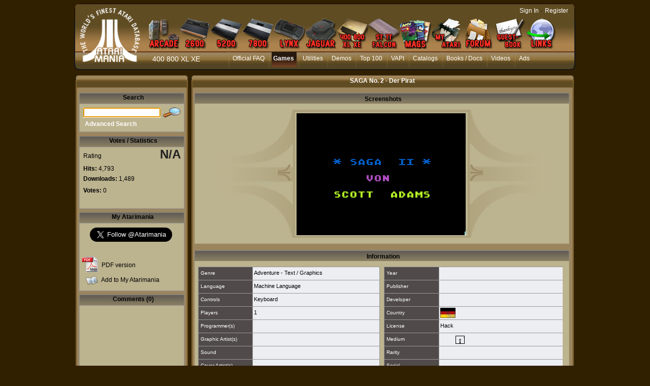

--- FILE ---
content_type: text/html; charset=utf-8
request_url: https://www.atarimania.com/game-atari-400-800-xl-xe-saga-no-2-der-pirat_7164.html
body_size: 16852
content:
<!DOCTYPE html PUBLIC "-//W3C//DTD HTML 4.01 Transitional//EN"><!-- pgesoft 29/12/2025 14:40 WEBDEV 28 28.0.459.14 --><html><head><meta http-equiv="Content-Type" content="text/html; charset=UTF-8">
<title>Atari 400 800 XL XE  SAGA No.  2 - Der Pirat : scans, dump, download, screenshots, ads, videos, catalog, instructions, roms</title><meta name="generator" content="WEBDEV">
<meta name="viewport" content="">
<meta name="viewport" content=",initial-scale=1">
<meta name="Description" lang="en" content="SAGA No.  2 - Der Pirat for Atari 400 800 XL XE , screenshot, dump, ads, commercial, instruction, catalogs, roms, review, scans, tips, video">
<meta name="keywords" lang="en" content="">
<meta http-equiv="X-UA-Compatible" content="IE=5"><script type='text/javascript' src='jquery-1.3.min.js'></script>
<script type='text/javascript' src='jquery.jqDock.js'></script><!-- Google tag (gtag.js) -->
<script async src="https://www.googletagmanager.com/gtag/js?id=G-H51FQ481PS"></script>
<script>
  window.dataLayer = window.dataLayer || [];
  function gtag(){dataLayer.push(arguments);}
  gtag('js', new Date());

  gtag('config', 'G-H51FQ481PS');
</script><script type='text/javascript' src='jquery-1.3.min.js'></script>
<script type='text/javascript' src='jquery.jqDock.js'></script>
<link rel="stylesheet" type="text/css" href="shadowbox.css">
<script type="text/javascript" src="shadowbox.js"></script>
<script type="text/javascript">
Shadowbox.init({players:['img', 'flv','swf', 'html', 'iframe']});
</script>
<link rel="stylesheet" type="text/css" href="jquery.autocomplete.css">
<script type="text/javascript" src="jquery.autocomplete.min.js"></script>
<script type="text/javascript" src="stepcarousel.js"></script>
<style type="text/css">
.stepcarousel{
position: relative; 
border: 0px;
margin-top:5px;
overflow: scroll
}

.stepcarousel .belt{
position: absolute;
left: 0px;
top: 0}

.stepcarousel .panel{
float: left; 
overflow: hidden; 
margin: 3px
}
</style><link rel="canonical" href="https://www.atarimania.com/atari-400-800-xl-xe-saga-no-2-der-pirat_7164.html" /><style type="text/css">.wblien,.wblienHorsZTR {border:0;background:transparent;padding:0;text-align:center;box-shadow:none;_line-height:normal;-webkit-box-decoration-break: clone;box-decoration-break: clone;}.wblienHorsZTR {border:0 !important;background:transparent !important;outline-width:0 !important;} .wblienHorsZTR:not([class^=l-]) {box-shadow: none !important;}a:active{}a:visited{}*::-moz-selection{color:#FFFFFF;background-color:#000080;}::selection{color:#FFFFFF;background-color:#000080;}</style><link rel="stylesheet" type="text/css" href="res/standard.css?100011b657ba0">
<link rel="stylesheet" type="text/css" href="res/static.css?10002f8147c1f">
<style type="text/css">/*<!--*/.btnvalignmiddle { display:inline;display:inline-table;display:inline-block;display:table-cell;_display:inline-block;vertical-align:middle;*margin-top: expression(this.offsetHeight < this.parentNode.offsetHeight ? parseInt((this.parentNode.offsetHeight - this.offsetHeight) / 2) + "px" : "0"); }.btnvalignbottom { display:inline;display:inline-table;display:inline-block;display:table-cell;_display:inline-block;vertical-align:bottom;*margin-top: expression(this.offsetHeight < this.parentNode.offsetHeight ? parseInt((this.parentNode.offsetHeight - this.offsetHeight)	) + "px" : "0"); }.wbplanche:active { _background-position-x: -300% !important;}/*-->*/</style><link rel="stylesheet" type="text/css" href="atarimania.css?10000079e69ba">
<link rel="stylesheet" type="text/css" href="palette-atarimania.css?10000bc3b63ac">
<link rel="stylesheet" type="text/css" href="palette-Default.css?10000a03eb4ac">
<style type="text/css">
body{ position:relative;overflow:auto;width:100%;margin:0;text-align:center;} body{}html,body {background-color:#312000;position:relative;}#page{position:relative;  background-color:#312000;min-width:1006px;width:auto !important;width:1006px;}.l-0{background-image:url(FondMenu.png);background-repeat:repeat-x;}.l-5{font-family:Verdana, Arial, Helvetica, sans-serif;font-size:14px;color:#FFFFFF;text-decoration:none ;}.l-7{background-image:url(milieu_soft.png);background-repeat:repeat-y;}.l-9{background-color:#FFFFFF;}.l-10{background-image:url(bandeau_hd_soft.png);}.l-27{background-image:url(module_top_tile.png);background-repeat:repeat-x;}.l-33{background-color:#BCB38F;}.l-39{font-family:Verdana, Arial, Helvetica, sans-serif;font-size:24px;font-weight:bold;text-align:right;text-decoration:none ;}.l-54{background-color:#B6AA7C;}.l-71{background-image:url(bandeau_bd_soft.png);background-repeat:no-repeat;}.l-73{background-color:#312000;}.M4{width:844px;height:100%;}#M4,#tzM4{    text-align:left;vertical-align:top;}.dzM4{width:844px;height:100%;;overflow-x:hidden;;overflow-y:hidden;position:relative;height:100%;}#M5,#tzM5{    text-align:left;vertical-align:top;}#M6{cursor:pointer;}#fztzM7,#tzM7{    }.A36{width:718px;height:17px;}.A3{height:87px;}.A56{width:717px;height:18px;}.A39{width:718px;}.A74{width:122px;height:23px;}.A48{height:230px;}.A60{height:191px;}.A73{width:152px;height:19px;}.A8{width:10px;height:21px;}.dzA10{width:1005px;;overflow-x:hidden;position:static;}.dzA36{width:718px;height:17px;;overflow-x:hidden;;overflow-y:hidden;position:static;}.dzA3{width:744px;;overflow-x:hidden;position:static;min-height:87px;height:auto !important;height:87px;}</style>
<style type="text/css" id="rgs-A31-1">#zrl_1_A38,#bzzrl_1_A38{border-top:none;border-right:solid 1px #b6aa7c;border-bottom:solid 1px #b6aa7c;border-left:solid 1px #b6aa7c;border-collapse:collapse;empty-cells:show;border-spacing:0;}.dzA56{width:717px;height:18px;;overflow-x:hidden;;overflow-y:hidden;position:static;}.dzA39{width:718px;;overflow-x:hidden;position:static;}</style><style type="text/css" id="rgs-A31-2">#zrl_2_A38,#bzzrl_2_A38{border-top:none;border-right:solid 1px #b6aa7c;border-bottom:solid 1px #b6aa7c;border-left:solid 1px #b6aa7c;border-collapse:collapse;empty-cells:show;border-spacing:0;}.dzA56{width:717px;height:18px;;overflow-x:hidden;;overflow-y:hidden;position:static;}.dzA39{width:718px;;overflow-x:hidden;position:static;}</style><style type="text/css" id="rgs-A31-3">#zrl_3_A38,#bzzrl_3_A38{border-top:none;border-right:solid 1px #b6aa7c;border-bottom:solid 1px #b6aa7c;border-left:solid 1px #b6aa7c;border-collapse:collapse;empty-cells:show;border-spacing:0;}.dzA56{width:717px;height:18px;;overflow-x:hidden;;overflow-y:hidden;position:static;}.dzA39{width:718px;;overflow-x:hidden;position:static;}</style><style type="text/css">.A3{height:87px;}.dzA3{;overflow-x:hidden;position:static;min-height:px;height:auto !important;height:px;}#A26,#bzA26{border-style:solid;border-width:1px;border-color:#999999;border-collapse:collapse;empty-cells:show;border-spacing:0;}#A28,#bzA28{border-style:solid;border-width:1px;border-color:#999999;border-collapse:collapse;empty-cells:show;border-spacing:0;}#A48,#bzA48{border-style:solid;border-width:1px;border-color:#999999;border-collapse:collapse;empty-cells:show;border-spacing:0;}.dzA48{width:207px;;overflow-x:hidden;position:static;min-height:232px;height:auto !important;height:232px;}.dzA60{width:200px;height:191px;;overflow-x:hidden;;overflow-y:auto;position:static;}</style>
<style type="text/css">.A60{height:191px;}.dzA60{;overflow-x:hidden;;overflow-y:auto;position:static;}.A48{height:230px;}#A24,#bzA24{border-style:solid;border-width:1px;border-color:#999999;border-collapse:collapse;empty-cells:show;border-spacing:0;}.dzA73{width:152px;height:21px;;overflow-x:hidden;;overflow-y:hidden;position:static;}#A14,#bzA14{border-top:none;border-right:none;border-bottom:solid 1px #312000;border-left:none;border-collapse:collapse;empty-cells:show;border-spacing:0;}.wbplanche{background-repeat:repeat;background-position:0% 0%;background-attachment:scroll;background-size:auto auto;background-origin:padding-box;}.wbplancheLibInc{_font-size:1px;}</style></head><body onkeypress="clWDUtil.pfGetTraitement('PGESOFT',3,void 0)(event); " onload=";clWDUtil.pfGetTraitement('PGESOFT',15,void 0)(event); " onunload="clWDUtil.pfGetTraitement('PGESOFT',16,'_COM')(event); "><div style="width: 1006px;height: 895px; margin:auto;text-align: left;position:relative;"><form name="PGESOFT" action="?version=7164&amp;AWPID510833C0=AE48DC9BB353964F6E7287B86B82144B7EAA1B13" target="_self" method="post" class="ancragecenter"><div class="h-0"><input type="hidden" name="WD_JSON_PROPRIETE_" value="{&quot;m_oProprietesSecurisees&quot;:{}}"/><input type="hidden" name="WD_BUTTON_CLICK_" value="A4"><input type="hidden" name="WD_ACTION_" value=""></div><table style="height:100%;width:1006px"><tr valign="top" style="height:100%"><td><table style="width:1006px"><tr valign="top"><td style="width:1006px"><div style="height:100%;min-width:1006px;width:auto !important;width:1006px;" class="lh0"><div  style="display:block;height:100% !important;" id="page" class="clearfix"><div  style="clear:left;float:left;display:inline;min-width:1006px;width:auto !important;width:1006px;"><div  style="float:left;display:inline;min-height:143px;height:auto !important;height:143px;"><div  style="min-width:18px;width:auto !important;width:18px;"><img src="GaucheMenu.png" width="18" height="143" hspace=0 vspace=0 border=0 alt="" name="M3" id="M3" class="Txt padding"></div></div><div  style="float:left;display:inline;min-height:143px;height:auto !important;height:143px;"><table id="M1" style="position:relative;">
<tr><td height="143" width="969" class="l-0 M1" valign="top"><table style="position:relative;width:100%;height:100%;"><tr style="height:100%"><td><div class="lh0 vbox"><!--[if !IE]>--><table style="height:100%;width:100%"><tr valign="top" style="height:100%"><td><!--<![endif]--><table style="width:969px;height:100.00%"><tr valign="top" style="height:100%"><td style="width:124px"><div style="height:100%;min-width:124px;width:auto !important;width:124px;" class="lh0"><div  style="float:left;margin:3px 0 0;display:inline;min-height:129px;height:auto !important;height:129px;"><div  style="min-width:124px;width:auto !important;width:124px;"><img src="atarimania_logo_2.png" width="124" height="129" hspace=0 vspace=0 border=0 alt="" name="M6" onclick="clWDUtil.pfGetTraitement('M6',0,void 0)(event); " id="M6" class="Txt padding"></div></div></div></td><td style="width:845px"><div style="height:100%;min-width:845px;width:auto !important;width:845px;" class="lh0"><table style="width:845px;height:100.00%"><tr valign="top" style="height:14px"><td style="width:845px"></td></tr><tr valign="top" style="height:100.00%"><td style="width:845px"><div style="height:100%;min-width:845px;width:auto !important;width:845px;" class="lh0"><div class="lh0 vbox" style="padding-left:1px"><div class="lh0 dzSpan dzM4" id="dzM4" style=" "><span style="position:absolute;top:0px;left:0px;width:100%;height:100%;"><table height="100%" width="844px"><tr><td valign="middle" background="" id="M4" style="height:100%;"><div id='menu' class='demo' style='padding: 22px 0 0 0;'>
<a href='atari-arcade.html' title='Atari Arcade'>
<img border=0 src='MenuArcade_small.png' alt='Atari arcade games' />
</a>
<a href='atari-vcs-2600.html' title='Atari VCS 2600'>
<img border=0 src='Menu2600_small.png' alt='Atari 2600 VCS' />
</a>
<a href='atari-5200.html' title='Atari 5200'>
<img src='Menu5200_small.png' alt='Atari 5200' />
</a>
<a href='atari-7800.html' title='Atari 7800'>
<img src='Menu7800_small.png' alt='Atari 7800' />
</a>
<a href='atari-lynx.html' title='Atari Lynx'>
<img src='MenuLynx_small.png' alt='Atari Lynx' />
</a>
<a href='atari-jaguar.html' title='Atari Jaguar'>
<img src='MenuJaguar_small.png' alt='Atari Jaguar' />
</a>
<a href='atari-400-800-xl-xe.html' title='Atari 8bit'>
<img src='MenuA8_small.png' alt='Atari 400 800 XL XE' />
</a>
<a href='atari-st-tt-falcon.html' title='Atari ST, TT, Falcon'>
<img src='MenuST_small.png' alt='Atari ST, TT, Falcon' />
</a>
<a href='list-atari-magazines.html' title='Atari Magazines'>
<img src='MenuMag_small.png' alt='Atari Magazines' />
</a>
<a href='my_atarimania.html' title='My Atarimania'>
<img src='MenuMyAtari_small.png' alt='My Atarimania' />
</a>
<a href='http://forum.atarimania.com/' title='Atari Forum' target='_blank'>
<img src='MenuForum_small.png' alt='Atari Forum' />
</a>
<a href='guestbook-atari.html' title='Guestbook'>
<img src='MenuGuestbook_small.png' alt='Atari Guestbook' />
</a>
<a href='list-atari-links.html' title='Atari Links'>
<img src='MenuLinks_small.png' alt='Atari Links' />
</a>
</div>

<script type="text/javascript">

var opts=  { align: 'bottom'
, size:60
, distance:60
,coefficient:1.5
,labels:false
,source: function(i){ return this.src.replace('_small','');}		
,duration:150};

jQuery(document).ready(function(){
jQuery('#menu').jqDock(opts);
});
</script></td></tr></table></span></div></div></div></td></tr><tr valign="top" style="height:6px"><td style="width:845px"></td></tr><tr valign="top" style="height:35px"><td style="width:845px"><div style="height:100%;min-width:845px;width:auto !important;width:845px;" class="lh0"><div  style="float:left;margin:6px 0 0 21px;display:inline;padding-bottom:6px;min-height:23px;height:auto !important;height:23px;"><div  style="min-width:106px;width:auto !important;width:106px;"><table width="106px" style="height:23px;"><tr><td class=" l-5 wbstyle padding" data-webdev-class-usr="" class="" background="" id="tzM7" style="">400 800 XL XE</td></tr></table></div></div><div  style="float:left;display:inline;min-height:35px;height:auto !important;height:35px;"><div  style="min-width:718px;width:auto !important;width:718px;"><table width="718px" style="height:35px;"><tr><td valign="middle" background="" id="M5" style=""><ul style="list-style-image:none;list-style-position:outside;list-style-type:none;margin:0;"><li class="MenuLi"><a class="MenuTopSurvol" HREF="faq-atari-400-800-xl-xe.html">Official FAQ</a></li><li class="MenuLi"><a class="MenuTopActif" HREF="pgemainsoft.awp?type=G&system=8">Games</a></li><li class="MenuLi"><a class="MenuTopSurvol" HREF="pgemainsoft.awp?type=U&system=8">Utilities</a></li><li class="MenuLi"><a class="MenuTopSurvol" HREF="pgemainsoft.awp?type=D&system=8">Demos</a></li><li class="MenuLi"><a class="MenuTopSurvol" HREF="top-atari-atari-400-800-xl-xe-_G_8_7.html">Top 100</a></li><li class="MenuLi"><a class="MenuTopSurvol" HREF="atari-vapi.html">VAPI</a></li><li class="MenuLi"><a class="MenuTopSurvol" HREF="list_catalogs_atari-400-800-xl-xe-___8.html">Catalogs</a></li><li class="MenuLi"><a class="MenuTopSurvol" HREF="list_documents_atari-400-800-xl-xe-_8.html">Books / Docs</a></li><li class="MenuLi"><a class="MenuTopSurvol" HREF="list_videos_atari-400-800-xl-xe-___8.html">Videos</a></li><li class="MenuLi"><a class="MenuTopSurvol" HREF="list_ads_atari-400-800-xl-xe-___8.html">Ads</a></li></ul></td></tr></table></div></div></div></td></tr><tr valign="top" style="height:6px"><td style="width:845px"></td></tr></table></div></td></tr></table><!--[if !IE]>--></td></tr></table><!--<![endif]--></div></td></tr><tr style="height:0"><td><div id="tzM8" style="position:absolute;left:700px;top:13px;width:264px;height:23px;z-index:4;" class="l-6"><DIV ALIGN=RIGHT><A CLASS="LienBlanc" HREF="login.html?REDIRECT=pgesoft.awp&version=7164">Sign In</A> - <A CLASS="LienBlanc" HREF="register.html">Register</A></DIV>
</div></td></tr></table></td></tr></table></div><div  style="float:left;display:inline;min-height:143px;height:auto !important;height:143px;"><div  style="min-width:18px;width:auto !important;width:18px;"><img src="DroiteMenu.png" width="18" height="143" hspace=0 vspace=0 border=0 alt="" name="M2" id="M2" class="Txt padding"></div></div></div><div  style="clear:left;float:left;margin:2px 0 0;display:inline;"><div  style="min-width:1005px;width:auto !important;width:1005px;" class="lh0"><div class="lh0 dzSpan dzA10" id="dzA10" style=""><table id="A10" style=" background-color:#ffffff;">
<tr><td width="1005" bgcolor="#ffffff" class="l-7 A10" valign="top"><div  style="clear:left;float:left;display:inline;min-width:1005px;width:auto !important;width:1005px;"><div  style="float:left;display:inline;min-height:30px;height:auto !important;height:30px;"><div  style="min-width:30px;width:auto !important;width:30px;"><img src="bandeau_hg.png" hspace=0 vspace=0 border=0 alt="" name="A13" id="A13" class="Txt padding"></div></div><div  style="float:left;display:inline;min-height:30px;height:auto !important;height:30px;"><table id="A11">
<tr><td height="30" width="945" class="l-10 A11" valign="top"><div  style="float:left;margin:6px 0 0 227px;display:inline;padding-bottom:7px;min-height:17px;height:auto !important;height:17px;" class="lh0"><div  style="min-width:718px;width:auto !important;width:718px;" class="lh0"><div class="lh0 dzSpan dzA36" id="dzA36" style=""><table width="718px" style="height:17px;"><tr><td valign="middle" id="A36"><CENTER><H1 CLASS="SousMenuBlanc">SAGA No.  2 - Der Pirat</H1></CENTER></td></tr></table></div></div></div></td></tr></table></div><div  style="float:left;display:inline;min-height:30px;height:auto !important;height:30px;"><div  style="min-width:30px;width:auto !important;width:30px;"><img src="bandeau_hd.png" width="30" height="30" hspace=0 vspace=0 border=0 alt="" name="A12" id="A12" class="Txt padding"></div></div></div><div  style="clear:left;float:left;margin:8px 0 0 19px;display:inline;min-width:986px;width:auto !important;width:986px;"><div  style="float:left;display:inline;min-height:653px;height:auto !important;height:653px;"><table id="A1" class="l-35 A1-sty10001 padding" height="653" width="210" valign="top">
<tr><td><div  style="float:left;display:inline;padding-bottom:5px;min-width:210px;width:auto !important;width:210px;min-height:648px;height:auto !important;height:648px;"><div  style="clear:left;float:left;display:inline;min-height:21px;height:auto !important;height:21px;"><table id="A82" class="wbChampSupportDest l-68 A82-sty10001 padding" height="21" width="210" valign="top">
<tr><td><div  style="float:left;display:inline;min-width:210px;width:auto !important;width:210px;min-height:21px;height:auto !important;height:21px;"><div  style="float:left;display:inline;min-height:21px;height:auto !important;height:21px;"><div  style="min-width:2px;width:auto !important;width:2px;"><img src="module_top_left.png" width="2" height="21" hspace=0 vspace=0 border=0 alt="" name="M51" id="M51" class="Txt padding"></div></div><div  style="float:left;display:inline;min-height:21px;height:auto !important;height:21px;"><table id="M49">
<tr><td height="21" width="203" class="l-27 M49" valign="top"><div  style="float:left;margin:2px 0 0 8px;display:inline;padding-bottom:1px;min-height:18px;height:auto !important;height:18px;" class="lh0"><div  style="min-width:195px;width:auto !important;width:195px;" class="lh0"><table width="192px" style="height:18px;"><tr><td class="SousMenu padding" id="tzM50">Search</td></tr></table></div></div></td></tr></table></div><div  style="float:left;display:inline;min-height:21px;height:auto !important;height:21px;"><div  style="min-width:2px;width:auto !important;width:2px;"><img src="module_top_right.png" width="2" height="21" hspace=0 vspace=0 border=0 alt="" name="M48" id="M48" class="Txt padding"></div></div></div></td></tr></table></div><div  style="clear:left;float:left;display:inline;min-height:56px;height:auto !important;height:56px;min-width:210px;width:auto !important;width:210px;"><table id="A24" style=" background-color:#bcb38f;border-collapse:separate;" cellspacing=0>
<tr><td height="54" width="205" bgcolor="#bcb38f" valign="top"><div  style="float:left;margin:5px 0 0;display:inline;padding-bottom:2px;min-width:205px;width:auto !important;width:205px;min-height:47px;height:auto !important;height:47px;"><div  style="clear:left;float:left;margin:0 0 0 7px;display:inline;min-width:198px;width:auto !important;width:198px;min-height:24px;height:auto !important;height:24px;"><div  style="float:left;margin:2px 0 0;display:inline;padding-bottom:1px;min-height:21px;height:auto !important;height:21px;"><div  style="min-width:152px;width:auto !important;width:152px;"><div class="lh0 dzSpan dzA73" id="dzA73" style=""><input TYPE="text" SIZE="15" MAXLENGTH="32" NAME="A73" VALUE="" id="A73" class="Txt A73 padding webdevclass-riche"></div></div></div><div  style="float:left;margin:0 0 0 3px;display:inline;min-height:24px;height:auto !important;height:24px;"><div  style="min-width:38px;width:auto !important;width:38px;"><a href="javascript:clWDUtil.pfGetTraitement('A4',0,void 0)();" id="A4" class="Txt wbNoUnderline wblien padding webdevclass-riche"  style="_height:24px;background-image:none;display:block;width:38px;width:38px\9;height:24px;-webkit-box-sizing:border-box;-moz-box-sizing:border-box;-ms-box-sizing:border-box;box-sizing:border-box;" title="Search"><span class="wbBtnSpan" id="z_A4_IMG" style="display:table;_display:block;width:100%;background-image:url(res/loupe_small__C6DD0693_.png);width:38px;height:24px;overflow:hidden;cursor:pointer;"><span class="btnvalignmiddle"></span></span></a></div></div></div><div  style="clear:left;float:left;margin:3px 0 0 10px;display:inline;min-height:20px;height:auto !important;height:20px;"><div  style="min-width:195px;width:auto !important;width:195px;"><table width="119px" style="height:20px;"><tr><td class="LienBlancGras" id="tzA22"><a href="advanced-search-atari-400-800-xl-xe-game-_8_G.html" target="_self" id="A22" class="LienBlancGras wblienHorsZTR padding">Advanced Search</a></td></tr></table></div></div></div></td></tr></table></div><div  style="clear:left;float:left;margin:8px 0 0;display:inline;min-height:21px;height:auto !important;height:21px;"><table id="C5" class="wbChampSupportDest l-63 C5-sty10001 padding" height="21" width="210" valign="top">
<tr><td><div  style="float:left;display:inline;min-width:210px;width:auto !important;width:210px;min-height:21px;height:auto !important;height:21px;"><div  style="float:left;display:inline;min-height:21px;height:auto !important;height:21px;"><div  style="min-width:2px;width:auto !important;width:2px;"><img src="module_top_left.png" width="2" height="21" hspace=0 vspace=0 border=0 alt="" name="M47" id="M47" class="Txt padding"></div></div><div  style="float:left;display:inline;min-height:21px;height:auto !important;height:21px;"><table id="C2">
<tr><td height="21" width="203" class="l-27 C2" valign="top"><div  style="float:left;margin:2px 0 0 8px;display:inline;padding-bottom:1px;min-height:18px;height:auto !important;height:18px;" class="lh0"><div  style="min-width:195px;width:auto !important;width:195px;" class="lh0"><table width="192px" style="height:18px;"><tr><td class="SousMenu padding" id="tzC3">Votes / Statistics</td></tr></table></div></div></td></tr></table></div><div  style="float:left;display:inline;min-height:21px;height:auto !important;height:21px;"><div  style="min-width:2px;width:auto !important;width:2px;"><img src="module_top_right.png" width="2" height="21" hspace=0 vspace=0 border=0 alt="" name="C1" id="C1" class="Txt padding"></div></div></div></td></tr></table></div><div  style="clear:left;float:left;display:inline;min-height:122px;height:auto !important;height:122px;min-width:210px;width:auto !important;width:210px;"><table id="A26" style=" background-color:#bcb38f;border-collapse:separate;" cellspacing=0>
<tr><td height="120" width="205" bgcolor="#bcb38f" valign="top"><div  style="float:left;display:inline;min-width:205px;width:auto !important;width:205px;min-height:120px;height:auto !important;height:120px;"><div  style="clear:left;float:left;margin:0 0 0 7px;display:inline;min-width:198px;width:auto !important;width:198px;min-height:29px;height:auto !important;height:29px;"><div  style="float:left;margin:10px 0 0;display:inline;padding-bottom:1px;min-height:18px;height:auto !important;height:18px;" class="lh0"><div  style="min-width:86px;width:auto !important;width:86px;" class="lh0"><table width="86px" style="height:18px;"><tr><td class="Txt padding" id="tzA32" style="">Rating&nbsp;</td></tr></table></div></div><div  style="float:left;display:inline;min-height:29px;height:auto !important;height:29px;"><div  style="min-width:106px;width:auto !important;width:106px;"><table width="106px" style="height:29px;"><tr><td class="l-39 padding" id="tzA40" style="">N/A</td></tr></table></div></div></div><div  style="clear:left;float:left;margin:6px 0 0 7px;display:inline;min-height:17px;height:auto !important;height:17px;" class="lh0"><div  style="min-width:198px;width:auto !important;width:198px;" class="lh0"><table width="91px" style="height:17px;"><tr><td class="Txt padding webdevclass-riche" id="A19"><span style="font-weight:bold;">Hits:</span>&nbsp;4,793</td></tr></table></div></div><div  style="clear:left;float:left;margin:2px 0 0 7px;display:inline;min-height:17px;height:auto !important;height:17px;" class="lh0"><div  style="min-width:198px;width:auto !important;width:198px;" class="lh0"><table width="150px" style="height:17px;"><tr><td class="Txt padding" valign="middle" id="A2"><span style="vertical-align:middle;"><span style="font-weight:bold;">Downloads:</span> 1,489</span></td></tr></table></div></div><div  style="clear:left;float:left;margin:6px 0 0 7px;display:inline;min-height:16px;height:auto !important;height:16px;" class="lh0"><div  style="min-width:198px;width:auto !important;width:198px;" class="lh0"><table width="150px" style="height:16px;"><tr><td class="Txt padding" valign="middle" id="A57" style=""><span style="vertical-align:middle;"><span style="font-weight:bold;">Votes:</span> 0</span></td></tr></table></div></div><div  style="clear:left;float:left;margin:0 0 0 7px;display:inline;min-width:198px;width:auto !important;width:198px;min-height:23px;height:auto !important;height:23px;"><div  style="float:left;margin:5px 0 0;display:inline;padding-bottom:3px;min-height:15px;height:auto !important;height:15px;" class="lh0"><div  style="min-width:69px;width:auto !important;width:69px;" class="lh0"><table width="69px" style="height:15px;"><tr><td class="Txt padding" id="tzA75" style="visibility:hidden;">Your vote:</td></tr></table></div></div><div  style="float:left;display:inline;min-height:23px;height:auto !important;height:23px;"><div  style="min-width:122px;width:auto !important;width:122px;"><table width="122px" style="height:23px;"><tr><td valign="middle" id="tzA74" style="visibility:hidden;"><select NAME="A74" SIZE=1 onchange="_JSL(_PAGE_,'A74','_self','',''); " id="A74" class="Txt A74 wbstyle padding webdevclass-riche"><option value="1" data-wb-valmem=""></option><option value="2" data-wb-valmem="1. Pathetic">1. Pathetic</option><option value="3" data-wb-valmem="2. Incredibly poor">2. Incredibly poor</option><option value="4" data-wb-valmem="3. Really mediocre">3. Really mediocre</option><option value="5" data-wb-valmem="4. Below average">4. Below average</option><option value="6" data-wb-valmem="5. Average">5. Average</option><option value="7" data-wb-valmem="6. Above average">6. Above average</option><option value="8" data-wb-valmem="7. Good">7. Good</option><option value="9" data-wb-valmem="8. Very good">8. Very good</option><option value="10" data-wb-valmem="9. Excellent">9. Excellent</option><option value="11" data-wb-valmem="10. Outstanding">10. Outstanding</option></select></td></tr></table></div></div></div><div  style="clear:left;float:left;margin:0 0 0 76px;display:inline;min-height:4px;height:auto !important;height:4px;min-width:129px;width:auto !important;width:129px;" class="lh0"><table id="A7" class="l-40 A7-sty10001 padding" height="4" width="122" valign="top">
<tr><td></td></tr></table></div></div></td></tr></table></div><div  style="clear:left;float:left;margin:7px 0 0;display:inline;min-width:210px;width:auto !important;width:210px;min-height:21px;height:auto !important;height:21px;"><div  style="float:left;display:inline;min-height:21px;height:auto !important;height:21px;"><div  style="min-width:2px;width:auto !important;width:2px;"><img src="module_top_left.png" width="2" height="21" hspace=0 vspace=0 border=0 alt="" name="A45" id="A45" class="Txt padding"></div></div><div  style="float:left;display:inline;min-height:21px;height:auto !important;height:21px;"><table id="A43">
<tr><td height="21" width="203" class="l-27 A43" valign="top"><div  style="float:left;margin:2px 0 0 7px;display:inline;padding-bottom:1px;min-height:18px;height:auto !important;height:18px;" class="lh0"><div  style="min-width:196px;width:auto !important;width:196px;" class="lh0"><table width="192px" style="height:18px;"><tr><td class="SousMenu padding" id="tzA44">My Atarimania</td></tr></table></div></div></td></tr></table></div><div  style="float:left;display:inline;min-height:21px;height:auto !important;height:21px;"><div  style="min-width:2px;width:auto !important;width:2px;"><img src="module_top_right.png" width="2" height="21" hspace=0 vspace=0 border=0 alt="" name="A27" id="A27" class="Txt padding"></div></div></div><div  style="clear:left;float:left;display:inline;min-height:132px;height:auto !important;height:132px;min-width:210px;width:auto !important;width:210px;"><table id="A28" style=" background-color:#bcb38f;border-collapse:separate;" cellspacing=0>
<tr><td height="130" width="205" bgcolor="#bcb38f" valign="top"><div  style="float:left;margin:8px 0 0;display:inline;padding-bottom:8px;min-width:205px;width:auto !important;width:205px;min-height:114px;height:auto !important;height:114px;"><div  style="clear:left;float:left;margin:0 0 0 20px;display:inline;min-height:26px;height:auto !important;height:26px;"><div  style="min-width:185px;width:auto !important;width:185px;"><table width="175px" style="height:26px;"><tr><td valign="middle" id="A18"><a href="https://twitter.com/Atarimania" class="twitter-follow-button" data-show-count="false" data-size="large">Follow @Atarimania</a>
<script>!function(d,s,id){var js,fjs=d.getElementsByTagName(s)[0];if(!d.getElementById(id)){js=d.createElement(s);js.id=id;js.src="//platform.twitter.com/widgets.js";fjs.parentNode.insertBefore(js,fjs);}}(document,"script","twitter-wjs");</script></td></tr></table></div></div><div  style="clear:left;float:left;margin:29px 0 0 3px;display:inline;min-width:202px;width:auto !important;width:202px;min-height:32px;height:auto !important;height:32px;"><div  style="float:left;display:inline;min-height:32px;height:auto !important;height:32px;"><div  style="min-width:34px;width:auto !important;width:34px;"><img src="pdf.gif" width="34" height="32" hspace=0 vspace=0 border=0 alt="" name="A58" id="A58" class="l-43 padding"></div></div><div  style="float:left;margin:10px 0 0 6px;display:inline;padding-bottom:2px;min-height:20px;height:auto !important;height:20px;"><div  style="min-width:143px;width:auto !important;width:143px;"><a href="javascript:_JSL(_PAGE_,'A59','_blank','','');" id="A59" class="Txt wblienHorsZTR padding"  style="-webkit-box-sizing:border-box;-moz-box-sizing:border-box;-ms-box-sizing:border-box;box-sizing:border-box;">PDF version</a></div></div></div><div  style="clear:left;float:left;margin:3px 0 0 12px;display:inline;min-width:193px;width:auto !important;width:193px;min-height:24px;height:auto !important;height:24px;"><div  style="float:left;display:inline;min-height:24px;height:auto !important;height:24px;"><div  style="min-width:24px;width:auto !important;width:24px;"><img src="liste.png" width="24" height="24" hspace=0 vspace=0 border=0 alt="" name="A77" id="A77" class="Txt padding"></div></div><div  style="float:left;margin:4px 0 0 6px;display:inline;min-height:20px;height:auto !important;height:20px;"><div  style="min-width:143px;width:auto !important;width:143px;"><table width="143px" style="height:20px;"><tr><td class="Txt" id="tzA81"><a href="login.html" target="_self" id="A81" class="Txt wblienHorsZTR padding">Add to My Atarimania</a></td></tr></table></div></div></div></div></td></tr></table></div><div  style="clear:left;float:left;margin:7px 0 0;display:inline;min-width:210px;width:auto !important;width:210px;min-height:21px;height:auto !important;height:21px;"><div  style="float:left;display:inline;min-height:21px;height:auto !important;height:21px;"><div  style="min-width:2px;width:auto !important;width:2px;"><img src="module_top_left.png" width="2" height="21" hspace=0 vspace=0 border=0 alt="" name="A47" id="A47" class="Txt padding"></div></div><div  style="float:left;display:inline;min-height:21px;height:auto !important;height:21px;"><table id="A41">
<tr><td height="21" width="203" class="l-27 A41" valign="top"><div  style="float:left;margin:2px 0 0 8px;display:inline;padding-bottom:1px;min-height:18px;height:auto !important;height:18px;" class="lh0"><div  style="min-width:195px;width:auto !important;width:195px;" class="lh0"><table width="192px" style="height:18px;"><tr><td class="SousMenu padding" id="tzA42">Comments (0)</td></tr></table></div></div></td></tr></table></div><div  style="float:left;display:inline;min-height:21px;height:auto !important;height:21px;"><div  style="min-width:2px;width:auto !important;width:2px;"><img src="module_top_right.png" width="2" height="21" hspace=0 vspace=0 border=0 alt="" name="A46" id="A46" class="Txt padding"></div></div></div><div  style="clear:left;float:left;display:inline;min-height:232px;height:auto !important;height:232px;min-width:210px;width:auto !important;width:210px;"><div class="lh0 dzSpan dzA48" id="dzA48" style=""><table id="A48" style=" background-color:#bcb38f;border-collapse:separate;" cellspacing=0>
<tr><td height="230" width="205" bgcolor="#bcb38f" valign="top"><div  style="float:left;margin:11px 0 0;display:inline;padding-bottom:2px;min-width:205px;width:auto !important;width:205px;min-height:217px;height:auto !important;height:217px;"><div  style="clear:left;float:left;margin:0 0 0 5px;display:inline;min-height:191px;height:auto !important;height:191px;"><div class="lh0 dzSpan dzA60" id="dzA60" style=""><table id="A60" class="l-51 A60-sty10001 padding" height="191" width="200" valign="top">
<tr><td><div  style="float:left;display:inline;padding-bottom:143px;min-height:48px;height:auto !important;height:48px;"><input type=hidden name="A49" value="-1"><input type=hidden name="A49_DEB" value="1"><input type=hidden name="_A49_OCC" value="0"><table id="con-A49">
</table></div></td></tr></table></div></div><div  style="clear:left;float:left;margin:0 0 0 5px;display:inline;min-height:8px;height:auto !important;height:8px;" class="lh0"><div  style="min-width:200px;width:auto !important;width:200px;" class="lh0"><table width="200px" style="height:8px;"><tr><td class="Txt padding" id="tzA17"></td></tr></table></div></div><div  style="clear:left;float:left;margin:0 0 0 6px;display:inline;min-height:18px;height:auto !important;height:18px;" class="lh0"><div  style="min-width:199px;width:auto !important;width:199px;" class="lh0"><table width="198px" style="height:18px;"><tr><td valign="middle" id="A21"><CENTER><A CLASS="SousMenuLien" TITLE="Write a comment" HREF="login.html?REDIRECT=pgesoft.awp?soft=6687&comment=1"><B>Write</B></A></CENTER></td></tr></table></div></div></div></td></tr></table></div></div></div></td></tr></table></div><div  style="float:left;margin:0 0 0 16px;display:inline;min-height:87px;height:auto !important;height:87px;"><div class="lh0 dzSpan dzA3" id="dzA3" style=""><table id="A3" class="l-14 A3-sty10001 padding" height="87" width="744" valign="top">
<tr><td><div  style="float:left;display:inline;padding-bottom:10px;min-width:744px;width:auto !important;width:744px;min-height:77px;height:auto !important;height:77px;"><div  style="clear:left;float:left;margin:0 0 0 1px;display:inline;min-height:68px;height:auto !important;height:68px;"><table id="A30" class="l-15 A30-sty10001 padding" height="68" width="743" valign="top">
<tr><td><div  style="float:left;display:inline;min-height:68px;height:auto !important;height:68px;"><input type=hidden name="A31" value="1"><input type=hidden name="A31_DEB" value="1"><input type=hidden name="_A31_OCC" value="3"><table id="con-A31">
<tr><td height="68" width="738" style=" "  valign="top" class="l-18 wbImpaire l-20 wbBandeau padding" onclick="oGetObjetChamp('A31').OnSelectLigne(1,0,event); "><div style="  " id="A31_1"><div  style="float:left;display:inline;min-width:738px;width:auto !important;width:738px;min-height:68px;height:auto !important;height:68px;"><div  style="clear:left;float:left;display:inline;min-width:738px;width:auto !important;width:738px;min-height:21px;height:auto !important;height:21px;"><div  style="float:left;display:inline;min-height:21px;height:auto !important;height:21px;"><div  style="min-width:2px;width:auto !important;width:2px;"><img src="module_top_left.png" width="2" height="21" hspace=0 vspace=0 border=0 alt="" name="zrl_1_A37" onclick="oGetObjetChamp('A31').OnSelectLigne(1,0,event); " id="zrl_1_A37" class="Txt padding"></div></div><div  style="float:left;display:inline;min-height:21px;height:auto !important;height:21px;"><table id="zrl_1_A35">
<tr><td height="21" width="734" class="l-27 A35" valign="top"><div  style="float:left;margin:3px 0 0 11px;display:inline;min-height:18px;height:auto !important;height:18px;" class="lh0"><div  style="min-width:723px;width:auto !important;width:723px;" class="lh0"><div class="lh0 dzSpan dzA56" id="dzzrl_1_A56" style=""><table width="717px" style="height:18px;"><tr><td valign="middle" id="zrl_1_A56"><H3 class="SousMenu">Screenshots</H3></td></tr></table></div></div></div></td></tr></table></div><div  style="float:left;display:inline;min-height:21px;height:auto !important;height:21px;"><div  style="min-width:2px;width:auto !important;width:2px;"><img src="module_top_right.png" width="2" height="21" hspace=0 vspace=0 border=0 alt="" name="zrl_1_A34" onclick="oGetObjetChamp('A31').OnSelectLigne(1,0,event); " id="zrl_1_A34" class="Txt padding"></div></div></div><div  style="clear:left;float:left;display:inline;min-height:34px;height:auto !important;height:34px;"><table id="zrl_1_A38" style=" background-color:#bcb38f;border-collapse:separate;" cellspacing=0>
<tr><td height="33" width="736" bgcolor="#bcb38f" valign="top"><div  style="float:left;margin:11px 0 0;display:inline;min-width:736px;width:auto !important;width:736px;"><div  style="clear:left;float:left;margin:0 0 0 6px;display:inline;"><div  style="min-width:730px;width:auto !important;width:730px;" class="lh0"><div class="lh0 dzSpan dzA39" id="dzzrl_1_A39" style=""><table width="718px"><tr><td valign="middle" id="zrl_1_A39"><table cellpadding=0 cellspacing=0 width="100%" BORDER=0><TR><TD background="screen336x240.png" ALIGN=CENTER>	
<script type="text/javascript">
stepcarousel.setup({galleryid: 'galleryb',beltclass: 'belt',panelclass: 'panel',panelbehavior: {speed:500, wraparound:true, persist:false},defaultbuttons: {enable: true, moveby: 1, leftnav: ['left.png', -35, 102], rightnav: ['right.png', 7, 102]},contenttype: ['inline']})
</script><div id="galleryb" class="stepcarousel" style="width:336px;height:248px"><div class="belt"><div class="panel"><img src="8bit/screens/Der_Pirat.gif" alt="SAGA No.  2 - Der Pirat atari screenshot" WIDTH=336 HEIGHT=240/></div><div class="panel"><img src="8bit/screens/Der_Pirat_2.gif" alt="SAGA No.  2 - Der Pirat atari screenshot" WIDTH=336 HEIGHT=240/></div><div class="panel"><img src="8bit/screens/Der_Pirat_3.gif" alt="SAGA No.  2 - Der Pirat atari screenshot" WIDTH=336 HEIGHT=240/></div></div></div></TD></TR></TABLE></td></tr></table></div></div></div><div  style="clear:left;float:left;margin:1px 0 0 535px;display:inline;min-height:10px;height:auto !important;height:10px;" class="lh0"><div  style="min-width:201px;width:auto !important;width:201px;" class="lh0"><table width="100px" style="height:10px;"><tr><td class="Txt padding" id="tzzrl_1_A5"><div id="zrl_1_A5"></div></td></tr></table></div></div></div></td></tr></table></div><div  style="clear:left;float:left;margin:0 0 0 536px;display:inline;min-height:13px;height:auto !important;height:13px;" class="lh0"><div  style="min-width:202px;width:auto !important;width:202px;" class="lh0"><table width="100px" style="height:13px;"><tr><td class="Txt padding" id="tzzrl_1_A9"><div id="zrl_1_A9"></div></td></tr></table></div></div></div></div></td></tr><tr><td height="68" width="738" style=" "  valign="top" class="l-19 wbPaire padding" onclick="oGetObjetChamp('A31').OnSelectLigne(2,0,event); "><div style="  " id="A31_2"><div  style="float:left;display:inline;min-width:738px;width:auto !important;width:738px;min-height:68px;height:auto !important;height:68px;"><div  style="clear:left;float:left;display:inline;min-width:738px;width:auto !important;width:738px;min-height:21px;height:auto !important;height:21px;"><div  style="float:left;display:inline;min-height:21px;height:auto !important;height:21px;"><div  style="min-width:2px;width:auto !important;width:2px;"><img src="module_top_left.png" width="2" height="21" hspace=0 vspace=0 border=0 alt="" name="zrl_2_A37" onclick="oGetObjetChamp('A31').OnSelectLigne(2,0,event); " id="zrl_2_A37" class="Txt padding"></div></div><div  style="float:left;display:inline;min-height:21px;height:auto !important;height:21px;"><table id="zrl_2_A35">
<tr><td height="21" width="734" class="l-27 A35" valign="top"><div  style="float:left;margin:3px 0 0 11px;display:inline;min-height:18px;height:auto !important;height:18px;" class="lh0"><div  style="min-width:723px;width:auto !important;width:723px;" class="lh0"><div class="lh0 dzSpan dzA56" id="dzzrl_2_A56" style=""><table width="717px" style="height:18px;"><tr><td valign="middle" id="zrl_2_A56"><H3 class="SousMenu">Information</H3></td></tr></table></div></div></div></td></tr></table></div><div  style="float:left;display:inline;min-height:21px;height:auto !important;height:21px;"><div  style="min-width:2px;width:auto !important;width:2px;"><img src="module_top_right.png" width="2" height="21" hspace=0 vspace=0 border=0 alt="" name="zrl_2_A34" onclick="oGetObjetChamp('A31').OnSelectLigne(2,0,event); " id="zrl_2_A34" class="Txt padding"></div></div></div><div  style="clear:left;float:left;display:inline;min-height:34px;height:auto !important;height:34px;"><table id="zrl_2_A38" style=" background-color:#bcb38f;border-collapse:separate;" cellspacing=0>
<tr><td height="33" width="736" bgcolor="#bcb38f" valign="top"><div  style="float:left;margin:11px 0 0;display:inline;min-width:736px;width:auto !important;width:736px;"><div  style="clear:left;float:left;margin:0 0 0 6px;display:inline;"><div  style="min-width:730px;width:auto !important;width:730px;" class="lh0"><div class="lh0 dzSpan dzA39" id="dzzrl_2_A39" style=""><table width="718px"><tr><td valign="middle" id="zrl_2_A39"><TABLE BORDER=0 CELLPADDING=0 CELSPACING=0  WIDTH=724><TR><TD  WIDTH=105 CLASS="InfoTitre">Genre</TD><TD WIDTH=257 CLASS="InfoData"><A class="LienNoir11" HREF="list_games_atari-400-800-xl-xe-adventure-text-graphics_genre_9_8_G.html">Adventure - Text / Graphics</A></TD><TD WIDTH=8><IMG BORDER=0 SRC='22px.gif'></TD><TD  WIDTH=105 CLASS="InfoTitre">Year</TD><TD WIDTH=257 CLASS="InfoData"><A class="LienNoir11" HREF="list_games_atari-400-800-xl-xe-_year__8_G.html"></A></TD></TR><TR><TD  WIDTH=105 CLASS="InfoTitre">Language</TD><TD WIDTH=257 CLASS="InfoData"><A class="LienNoir11" HREF="list_games_atari-400-800-xl-xe-machine-language_devlanguage_3_8_G.html">Machine Language</A></TD><TD WIDTH=8><IMG BORDER=0 SRC='22px.gif'></TD><TD  WIDTH=105 CLASS="InfoTitre">Publisher</TD><TD WIDTH=257 CLASS="InfoData"></TD></TR><TR><TD  WIDTH=105 CLASS="InfoTitre">Controls</TD><TD WIDTH=257 CLASS="InfoData"><A class="LienNoir11" HREF="list_games_atari-400-800-xl-xe-keyboard_control_3_8_G.html">Keyboard</A></TD><TD WIDTH=8><IMG BORDER=0 SRC='22px.gif'></TD><TD  WIDTH=105 CLASS="InfoTitre">Developer</TD><TD WIDTH=257 CLASS="InfoData"></TD></TR><TR><TD  WIDTH=105 CLASS="InfoTitre">Players</TD><TD WIDTH=257 CLASS="InfoData"><A class="LienNoir11" HREF="list_games_atari-400-800-xl-xe-1_player_2_8_G.html">1</A></TD><TD WIDTH=8><IMG BORDER=0 SRC='22px.gif'></TD><TD  WIDTH=105 CLASS="InfoTitre">Country</TD><TD WIDTH=257 CLASS="InfoImg"><A HREF="list_games_atari-400-800-xl-xe-germany_country_8_8_G.html"><IMG SRC="flags/GER.png" BORDER=0  ALT="Germany" TITLE="Germany"></A></TD></TR><TR><TD  WIDTH=105 CLASS="InfoTitre">Programmer(s)</TD><TD WIDTH=257 CLASS="InfoData"></TD><TD WIDTH=8><IMG BORDER=0 SRC='22px.gif'></TD><TD  WIDTH=105 CLASS="InfoTitre">License</TD><TD WIDTH=257 CLASS="InfoData"><A class="LienNoir11" HREF="list_games_atari-400-800-xl-xe-hack_licence_6_8_G.html">Hack</A></TD></TR><TR><TD  WIDTH=105 CLASS="InfoTitre">Graphic Artist(s)</TD><TD WIDTH=257 CLASS="InfoData"></TD><TD WIDTH=8><IMG BORDER=0 SRC='22px.gif'></TD><TD  WIDTH=105 CLASS="InfoTitre">Medium</TD><TD WIDTH=257 CLASS="InfoData"><IMG BORDER=0 SRC="images/blank24.gif"> <A class="LienNoir11" HREF="list_games_atari-400-800-xl-xe-disk_disk_1_8_G.html"><IMG BORDER=0 ALT="Disk" SRC="images/d7_on.gif"></A> </TD></TR><TR><TD  WIDTH=105 CLASS="InfoTitre">Sound</TD><TD WIDTH=257 CLASS="InfoData"></TD><TD WIDTH=8><IMG BORDER=0 SRC='22px.gif'></TD><TD  WIDTH=105 CLASS="InfoTitre">Rarity</TD><TD WIDTH=257 CLASS="InfoData"><IMG BORDER=0 SRC='images/blank24.gif'> <IMG BORDER=0 SRC='images/blank24.gif'> <IMG BORDER=0 SRC='images/blank24.gif'> </TD></TR><TR><TD  WIDTH=105 CLASS="InfoTitre">Cover Artist(s)</TD><TD WIDTH=257 CLASS="InfoData"></TD><TD WIDTH=8><IMG BORDER=0 SRC='22px.gif'></TD><TD  WIDTH=105 CLASS="InfoTitre">Serial</TD><TD WIDTH=257 CLASS="InfoData"></TD></TR><TR><TD  WIDTH=105 CLASS="InfoTitre">Dump</TD><TD WIDTH=257 CLASS="InfoImg"><A HREF='pgedump.awp?id=7164' CLASS="LienNoir"><IMG BORDER=0 ALT='download atari SAGA No.  2 - Der Pirat' SRC="Images/download.gif"></A> <A HREF='pgedump.awp?id=7164' CLASS="LienDump"> <B>Download</B></A></TD><TD WIDTH=8><IMG BORDER=0 SRC='22px.gif'></TD><TD  WIDTH=105 CLASS="InfoTitre"></TD><TD WIDTH=257 CLASS="InfoData"></TD></TR><TR><TD COLSPAN=2 CLASS="InfoFin"></TD><TD WIDTH=2></TD><TD COLSPAN=2 CLASS="InfoFin"></TD></TR></TABLE></td></tr></table></div></div></div><div  style="clear:left;float:left;margin:1px 0 0 535px;display:inline;min-height:10px;height:auto !important;height:10px;" class="lh0"><div  style="min-width:201px;width:auto !important;width:201px;" class="lh0"><table width="100px" style="height:10px;"><tr><td class="Txt padding" id="tzzrl_2_A5"><div id="zrl_2_A5"></div></td></tr></table></div></div></div></td></tr></table></div><div  style="clear:left;float:left;margin:0 0 0 536px;display:inline;min-height:13px;height:auto !important;height:13px;" class="lh0"><div  style="min-width:202px;width:auto !important;width:202px;" class="lh0"><table width="100px" style="height:13px;"><tr><td class="Txt padding" id="tzzrl_2_A9"><div id="zrl_2_A9"></div></td></tr></table></div></div></div></div></td></tr><tr><td height="68" width="738" style=" "  valign="top" class="l-18 wbImpaire padding" onclick="oGetObjetChamp('A31').OnSelectLigne(3,0,event); "><div style="  " id="A31_3"><div  style="float:left;display:inline;min-width:738px;width:auto !important;width:738px;min-height:68px;height:auto !important;height:68px;"><div  style="clear:left;float:left;display:inline;min-width:738px;width:auto !important;width:738px;min-height:21px;height:auto !important;height:21px;"><div  style="float:left;display:inline;min-height:21px;height:auto !important;height:21px;"><div  style="min-width:2px;width:auto !important;width:2px;"><img src="module_top_left.png" width="2" height="21" hspace=0 vspace=0 border=0 alt="" name="zrl_3_A37" onclick="oGetObjetChamp('A31').OnSelectLigne(3,0,event); " id="zrl_3_A37" class="Txt padding"></div></div><div  style="float:left;display:inline;min-height:21px;height:auto !important;height:21px;"><table id="zrl_3_A35">
<tr><td height="21" width="734" class="l-27 A35" valign="top"><div  style="float:left;margin:3px 0 0 11px;display:inline;min-height:18px;height:auto !important;height:18px;" class="lh0"><div  style="min-width:723px;width:auto !important;width:723px;" class="lh0"><div class="lh0 dzSpan dzA56" id="dzzrl_3_A56" style=""><table width="717px" style="height:18px;"><tr><td valign="middle" id="zrl_3_A56"><H3 class="SousMenu">Additional Comments</H3></td></tr></table></div></div></div></td></tr></table></div><div  style="float:left;display:inline;min-height:21px;height:auto !important;height:21px;"><div  style="min-width:2px;width:auto !important;width:2px;"><img src="module_top_right.png" width="2" height="21" hspace=0 vspace=0 border=0 alt="" name="zrl_3_A34" onclick="oGetObjetChamp('A31').OnSelectLigne(3,0,event); " id="zrl_3_A34" class="Txt padding"></div></div></div><div  style="clear:left;float:left;display:inline;min-height:34px;height:auto !important;height:34px;"><table id="zrl_3_A38" style=" background-color:#bcb38f;border-collapse:separate;" cellspacing=0>
<tr><td height="33" width="736" bgcolor="#bcb38f" valign="top"><div  style="float:left;margin:11px 0 0;display:inline;min-width:736px;width:auto !important;width:736px;"><div  style="clear:left;float:left;margin:0 0 0 6px;display:inline;"><div  style="min-width:730px;width:auto !important;width:730px;" class="lh0"><div class="lh0 dzSpan dzA39" id="dzzrl_3_A39" style=""><table width="718px"><tr><td valign="middle" id="zrl_3_A39"><SPAN CLASS="Txt"  align=justify>German version of Adventure International's <b>SAGA #2 - Pirate Adventure</b>.</SPAN></td></tr></table></div></div></div><div  style="clear:left;float:left;margin:1px 0 0 535px;display:inline;min-height:10px;height:auto !important;height:10px;" class="lh0"><div  style="min-width:201px;width:auto !important;width:201px;" class="lh0"><table width="100px" style="height:10px;"><tr><td class="Txt padding" id="tzzrl_3_A5"><div id="zrl_3_A5"></div></td></tr></table></div></div></div></td></tr></table></div><div  style="clear:left;float:left;margin:0 0 0 536px;display:inline;min-height:13px;height:auto !important;height:13px;" class="lh0"><div  style="min-width:202px;width:auto !important;width:202px;" class="lh0"><table width="100px" style="height:13px;"><tr><td class="Txt padding" id="tzzrl_3_A9"><div id="zrl_3_A9"></div></td></tr></table></div></div></div></div></td></tr></table></div></td></tr></table></div><div  style="clear:left;float:left;margin:4px 0 0 537px;display:inline;min-height:5px;height:auto !important;height:5px;" class="lh0"><div  style="min-width:207px;width:auto !important;width:207px;" class="lh0"><table width="100px" style="height:5px;"><tr><td class="Txt padding" id="tzA6"></td></tr></table></div></div></div></td></tr></table></div></div></div><div  style="clear:left;float:left;margin:16px 0 0;display:inline;min-height:35px;height:auto !important;height:35px;"><div  style="min-width:1005px;width:auto !important;width:1005px;"><table id="A14" style=" background-color:#312000;border-collapse:separate;" cellspacing=0>
<tr><td height="34" width="1005" bgcolor="#312000" class="l-71 A14" valign="top"><div  style="float:left;display:inline;min-width:1005px;width:auto !important;width:1005px;min-height:34px;height:auto !important;height:34px;"><div  style="float:left;display:inline;padding-bottom:14px;min-height:20px;height:auto !important;height:20px;"><div  style="min-width:20px;width:auto !important;width:20px;"><img src="bandeau_bg.png" width="20" height="20" hspace=0 vspace=0 border=0 alt="" name="A16" id="A16" class="Txt padding"></div></div><div  style="float:left;margin:3px 0 0;display:inline;padding-bottom:6px;min-height:25px;height:auto !important;height:25px;"><div  style="min-width:10px;width:auto !important;width:10px;"><input TYPE="text" SIZE="1" NAME="A8" VALUE="" id="A8" class="Txt A8 padding webdevclass-riche"  style="visibility:hidden;"></div></div><div  style="float:left;margin:14px 0 0 6px;display:inline;min-height:20px;height:auto !important;height:20px;"><table id="C4" class="wbChampSupportDest l-74 C4-sty10001 padding" height="20" width="933" valign="top">
<tr><td><div  style="float:left;display:inline;min-height:20px;height:auto !important;height:20px;"><div  style="min-width:933px;width:auto !important;width:933px;"><table width="933px" style="height:20px;"><tr><td valign="middle" id="C11"><CENTER><SPAN CLASS='TxtBlanc'><A HREF="about.html" class="LienBlanc">About&nbsp;Us</A>&nbsp;-&nbsp;<A HREF="mailto:team@atarimania.com" class="LienBlanc">Contact</A>&nbsp;-&nbsp;<A HREF="credits.html" class="LienBlanc">Credits</A>&nbsp;- Powered with&nbsp;<A HREF="https://www.aglconsult.fr" ALT="ESN / SSII, expert PC SOFT, développement WinDev, WebDev, WinDev Mobile" target="_blank" class="LienBlanc">WinDev, WebDev PC SOFT&reg;</A>&nbsp;- &copy; Atarimania 2003-2026</SPAN></CENTER></td></tr></table></div></div></td></tr></table></div><div  style="float:left;margin:0 0 0 16px;display:inline;padding-bottom:14px;min-height:20px;height:auto !important;height:20px;"><div  style="min-width:20px;width:auto !important;width:20px;"><img src="bandeau_bd.png" width="20" height="20" hspace=0 vspace=0 border=0 alt="" name="A15" id="A15" class="Txt padding"></div></div></div></td></tr></table></div></div></td></tr></table></div></div></div></div></div></td></tr></table></td></tr></table>
</form>
<script type="text/javascript">var _bTable16_=false;
</script>
<script type="text/javascript" src="./res/WWConstante3.js?3fffe178f4c78"></script>
<script type="text/javascript" src="./res/WDUtil.js?3ffffa6b928a5" charset="windows-1252"></script>
<script type="text/javascript" src="./res/StdAction.js?300005160bfc0" charset="windows-1252"></script>
<script type="text/javascript" src="./res/WDChamp.js?30001d2df5b42" charset="windows-1252"></script>
<script type="text/javascript" src="./res/WDDrag.js?30006a6b928a5" charset="windows-1252"></script>
<script type="text/javascript" src="./res/WDTableZRCommun.js?3000d2a03b872" charset="windows-1252"></script>
<script type="text/javascript" src="./res/WDAnim.js?300178522cd4d" charset="windows-1252"></script>
<script type="text/javascript" src="./res/Procedures_globales_de_atarimania_Navigateur.js?40000200125c1"></script>
<script type="text/javascript">
//# sourceMappingURL=[data-uri]
var _WD_="";var _WDR_="../";var _sTypeSoft=unescape("G");var _sSysteme=unescape("8");var _nId=7164;var _nIdSoft=6687;var _sUrl=unescape("\x3CA class=\"LienNoir11\" HREF=\"%1\"\x3E%2\x3C/A\x3E");var _sUrlDumpST=unescape("\x3CA class=\"LienNoir11\" style=\"vertical-align: middle;\" HREF=\"%1\"\x3E%2\x3C/A\x3E");var _sRep=unescape("8bit");var _nLargeurMaxImages=600;var _sRepertoireFichier=unescape("F:\\www\\atarimania\\ATARIMANIA_WEB\\UK\\");var _sDescription=unescape("SAGA No.  2 - Der Pirat for Atari 400 800 XL XE , screenshot, dump, ads, commercial, instruction, catalogs, roms, review, scans, tips, video");var _UC0_=0;var _UC1_=0;var _NA_=3;var _AWPID_P_="?AWPID510833C0=AE48DC9BB353964F6E7287B86B82144B7EAA1B13";var _AWPID_A_="\x26AWPID510833C0=AE48DC9BB353964F6E7287B86B82144B7EAA1B13";var _PAGE_=document["PGESOFT"];clWDUtil.DeclareClones({});clWDUtil.DeclareChamp("A31",void 0,void 0,void 0,WDZRClassique,[ ["l-18 padding wbImpaire","l-19 padding wbPaire","l-20 padding wbBandeau"]],true,true);clWDUtil.DeclareChamp("A49",void 0,void 0,void 0,WDZRClassique,[ ["l-33 padding wbImpaire","l-54 padding wbPaire","l-55 padding wbBandeau"]],true,true);
var _COL={9:"#f1c494",66:"#353535"};
function _GET_M7_1(){return clWDUtil.sGetInnerText(_JGE("M7",document));}
function _SET_M7_1(){_JGE("M7",document).innerHTML=clWDUtil.sEncodeInnerHTML(arguments[0],true,false);}
clWDUtil.DeclareTraitementEx("PGESOFT",true,[["Affiche","AFFICHE"],function(){try{clWDUtil.Try();{var VsType="";var VsRecherche=clWDUtil.oConversionType(clWDUtil.pfGetTraitement("PGESOFT","ConvertChaineNav",void 0)(document.getElementsByName("A73")[0].value),19,0,19,0);var V1828747280712=_sTypeSoft;if(clWDUtil.bComparaison(V1828747280712,"G",true,false,false,false)){VsType="games_";}else if(clWDUtil.bComparaison(V1828747280712,"D",true,false,false,false)){VsType="demos_";}else if(clWDUtil.bComparaison(V1828747280712,"U",true,false,false,false)){VsType="utilities_";}var V1828747299112=clWDUtil.oConversionType(clWDUtil.m_oCookie.GetCookie("VISU"),19,0,19,0);if(clWDUtil.bComparaison(V1828747299112,"G",true,false,false,false)){_JCL((((((((("screenshots_"+VsType)+"atari_search_")+VsRecherche)+"_")+_sSysteme)+"_")+_sTypeSoft)+".html"),"_self","");}else if(clWDUtil.bComparaison(V1828747299112,"M",true,false,false,false)){_JCL((((((((("list_myatari_"+VsType)+"atari_search_")+VsRecherche)+"_")+_sSysteme)+"_")+_sTypeSoft)+".html"),"_self","");}else{_JCL((((((((("list_"+VsType)+"atari_search_")+VsRecherche)+"_")+_sSysteme)+"_")+_sTypeSoft)+".html"),"_self","");}}}catch(_E){clWDUtil.xbCatchThrow(_E);return;}finally{clWDUtil&&clWDUtil.oFinally();}},void 0,false]);
clWDUtil.DeclareTraitementEx("PGESOFT",true,[["ConvertChaineNav","CONVERTCHAINENAV"],function(VpChaine){try{clWDUtil.Try();{var VnTotal=clWDUtil.oConversionType(String(VpChaine).length,8,0,8,0);var VsRetour="";var VnInd=0;for(VnInd=1;VnInd<=VnTotal;VnInd++){VsRetour=VsRetour+(clWDUtil.oConversionType(String((VpChaine + "").substr(VnInd-1, 1)).charCodeAt(0),8,0,8,0)+".");}clWDUtil.Renvoyer(VsRetour);return;}}catch(_E){clWDUtil.xbCatchThrow(_E);return;}finally{return clWDUtil&&clWDUtil.oFinally();}},void 0,false]);
clWDUtil.DeclareTraitementEx("PGESOFT",true,[["fadeout","FADEOUT"],function fadeout(pImage)
{
	$("#screenshot").fadeOut("fast",function(){swapImg(pImage)});
}
,void 0,false]);
clWDUtil.DeclareTraitementEx("PGESOFT",true,[["fadein","FADEIN"],function fadein()
{
	$("#screenshot").fadeIn("fast");
}
,void 0,false]);
clWDUtil.DeclareTraitementEx("PGESOFT",true,[["swapImg","SWAPIMG"],function swapImg(pImage)
{
	document.getElementById('screenshot').src=pImage
	fadein();
}
,void 0,false]);
clWDUtil.DeclareTraitementEx("PGESOFT",true,[["myatari","MYATARI"],function myatari(pId, pAlias)
{
	Shadowbox.open({
		content:    'pgeAddToMyAtarimania.awp?ID=' + pId + '&alias=' + pAlias,
		player:     "iframe",
		title:      "Add to My Atarimania",
		height:     240,
		width:      550
		});
}
,void 0,false]);
clWDUtil.DeclareTraitementEx("PGESOFT",true,[3,function(event){return clWDUtil.bOnKeyPressPage(arguments,this,[{bEntree:1,tabValidation:[],pfFonction:clWDUtil.pfGetTraitement("A4",0,void 0)}],{})},void 0,false,15,function(event){clWDUtil.pfGetTraitement("PGESOFT",15,"_COM")(event);if(false===clWDUtil.pfGetTraitement("PGESOFT",15,"_0")(event)){return;};{}},void 0,false,15,function(event){{}},"_0",false]);
clWDUtil.DeclareTraitementEx("M6",false,[0,function(event){try{clWDUtil.Try();{_JCL("index.html","_self","");}}catch(_E){clWDUtil.xbCatchThrow(_E,event);return;}finally{clWDUtil&&clWDUtil.oFinally();}},void 0,false]);
clWDUtil.DeclareTraitementEx("A4",false,[0,function(event){try{clWDUtil.Try();{clWDUtil.pfGetTraitement("PGESOFT","Affiche",void 0)();}}catch(_E){clWDUtil.xbCatchThrow(_E,event);return;}finally{clWDUtil&&clWDUtil.oFinally();}},void 0,false]);
clWDUtil.DeclareTraitementEx("PGESOFT",true,[15,function(event){clWDUtil.DeclareChampInit();window.chfocus&&chfocus();clWDUtil.ExecuteInitTerm(["Procédures_globales_de_atarimania_Navigateur_LOD"],event);WDDnDNatifChamp.prototype.s_DeclareChamp("M7","",_UC0_,_UC1_,_JGEN("M7",document,false,false),[_GET_M7_1],[_SET_M7_1]);},"_COM",false,16,function(event){clWDUtil.ExecuteInitTerm(["Procédures_globales_de_atarimania_Navigateur_UNL"],event);},"_COM",false]);
</script>

<script type="text/javascript">function chfocus(){window.focus();if(_PAGE_["A73"]!=null)try{_PAGE_["A73"].focus();}catch(e){}}</script>
</div><script data-wb-modal type="text/javascript">window.jQuery || document.write('\x3Cscript src="res/jquery.js"\x3E\x3C\/script\x3E')</script><script type="text/javascript" src="res/jquery-ui.js?20006f12b305a"></script><script type="text/javascript" src="res/jquery-effet.js?20004f298dfa0"></script><script type="text/javascript" data-wb-modal src="res/jquery-ancrage-sup-epingle.js?2000544214b57"></script><script type="text/javascript">
if (window["_gtabPostTrt"]!==undefined){for(var i=window["_gtabPostTrt"].length-1; i>-1; --i){var domCible = window["_gtabPostTrt"][i].cible;for(pcode in window["_gtabPostTrt"][i].pcode){var tmp=domCible[pcode.toString()]; var f = window["_gtabPostTrt"][i].pcode[pcode];  domCible[pcode.toString()] = function() { if (tmp) tmp.apply(this,arguments); return f.apply(this,arguments); };if (pcode.toString()=='onload'){if (domCible.complete || domCible.getAttribute("data-onload-posttrt")=="true") domCible[pcode.toString()]();domCible.removeAttribute("data-onload-posttrt");}}}}
</script></body></html>